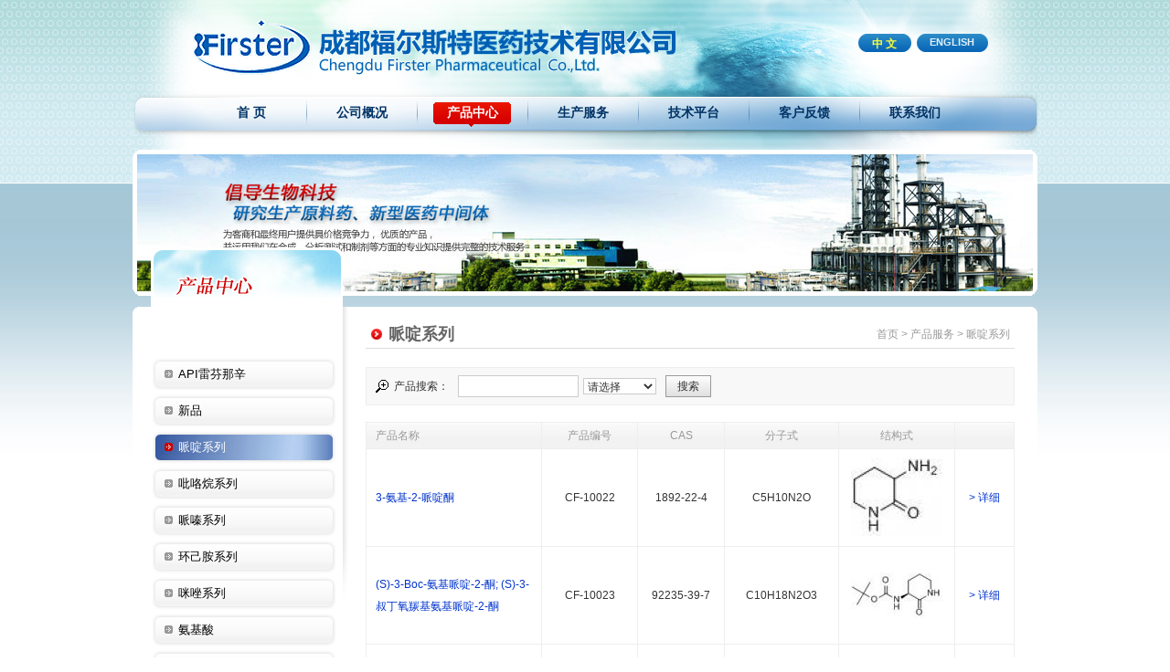

--- FILE ---
content_type: text/html
request_url: http://cdfirster.com/product.php?typeid=1&page=3
body_size: 4619
content:
<!DOCTYPE html PUBLIC "-//W3C//DTD XHTML 1.0 Transitional//EN" "http://www.w3.org/TR/xhtml1/DTD/xhtml1-transitional.dtd">
<html xmlns="http://www.w3.org/1999/xhtml">
<head>
<meta http-equiv="Content-Type" content="text/html; charset=utf-8" />
<Title>福尔斯特医药技术有限公司</Title>
<link href="css/style.css" rel="stylesheet" type="text/css" />
<link href="dropmenu/drop_menu.css" rel="stylesheet" type="text/css">
<script src="dropmenu/drop_menu.js" language="JavaScript" type="text/JavaScript"></script>
<script type="text/javascript" src="js/common.js"></script>
<script type="text/javascript" src="js/forbidden.js"></script>
<style type="text/css">
#mainContent div.content table.productList {
	margin-bottom:20px;
}
#mainContent div.content table.productList tr th {
	color:#999;
	font-weight:normal;
}
#mainContent div.content table.productList tr td {
	padding:3px;
}
#mainContent div.content table.productList tr td, #mainContent div.content table.productList tr td * {
	color:#333;
	font-weight:normal;
	font-family:Arial, Helvetica, sans-serif;
}
#mainContent div.content table.productList tr td a {
	color:#03C;
	text-decoration:none;
}
#mainContent div.content table.productList tr td a:hover {
	color:#C00;
	text-decoration:underline;
}
#mainContent div.content table.productList tr td.formula {
	font-size:12px;
}
#mainContent div.content table.productList tr td.formula sub, #mainContent div.content table.productList tr td.formula sup {
	font-size:10px;
}
#mainContent div.content table.productDetail tr td, #mainContent div.content table.productDetail tr td * {
	color:#333;
	font-family:Arial, Helvetica, sans-serif;
}
#mainContent div.content sub, #mainContent div.content sup {
	font-size:10px;
}
#searchForm select {
	width:80px;
	height:auto;
	background:#FFF;
	border:1px #CCC solid;
}
#searchForm input.word {
	width:130px;
	height:22px;
	line-height:18px;
	font-size:12px;
	padding:0;
	border:1px #CCC solid;
	background:#FFF;
}
#searchForm input.s_btn {
	width:50px;
	height:24px;
	line-height:22px;
	font-size:12px;
	padding:0;
	border:1px #999 solid;
	background:#FFF url(images/s_btn.png);
	color:#333;
	text-align:center;
	cursor:pointer;
}
#searchForm input.s_btn_h {
	background-position:-100px 0;
}

</style>
<META name="description" content="3-ड(R)-3-ड3-शΡ3- -1-лड(S)-1-Cbz-3-ड4-Boc--2-ᡢ R-4-Boc-2-ຼ">
<META name="keywords" content="3-,(R)-3-,3-श,3--1-л,(S)-1-Cbz-3-,4-Boc--2-,R-4-Boc-2-ຼ,,">
</head>

<body>
<script type="text/javascript" language="javascript1.1">
function CheckForm(form)
{
	if(form.keyword.value == "" || form.keyword.value == "产品关键字")
	{
		alert('请输入搜索关键字');
		form.keyword.focus();
		form.keyword.value = "";
		return false;
	}else{
		return true;
	}
}
</script>

<div id="header">
  <div class="container">
    <div class="top">
      <div class="logo"><img src="images/logo.png" /></div>
      <div class="language"><span style="width:60px;"><a href="index.php" class="on">中 文</a></span><span style="width:80px;"><a href="english/index.php" style="font-size:11px;">ENGLISH</a></span></div>
    </div>
    <div class="bottom">
      <div id="menu" class="menu">
        <dl>
          <dt class="left"></dt>
          <dt><a href="index.php" onfocus="this.blur()">首 页</a></dt>
          <dt class="spacer"></dt>
          <dt><a href="company.php" onfocus="this.blur()" onmouseover="showMenu(this)" onmouseout="hideMenu(this)">公司概况</a>
            <div>
                            <h1><a href="company.php?typeid=1">公司简介</a></h1>
                            <h1><a href="company.php?typeid=2">设备设施</a></h1>
                            <h1><a href="company.php?typeid=3">展会信息</a></h1>
                          </div>
          </dt>
          <dt class="spacer"></dt>
          <dt><a href="product.php" onfocus="this.blur()" class="on" onmouseover="showMenu(this)" onmouseout="hideMenu(this)">产品中心</a>
            <div>
                            <h1><a href="product.php?typeid=1">哌啶系列</a></h1>
                            <h1><a href="product.php?typeid=2">吡咯烷系列</a></h1>
                            <h1><a href="product.php?typeid=3">哌嗪系列</a></h1>
                            <h1><a href="product.php?typeid=4">环己胺系列</a></h1>
                            <h1><a href="product.php?typeid=5">咪唑系列</a></h1>
                            <h1><a href="product.php?typeid=6">氮杂环丁烷</a></h1>
                            <h1><a href="product.php?typeid=7">吲哚系列</a></h1>
                            <h1><a href="product.php?typeid=8">其它系列</a></h1>
                            <h1><a href="product.php?typeid=9">新品</a></h1>
                            <h1><a href="product.php?typeid=10">吡啶系列</a></h1>
                            <h1><a href="product.php?typeid=11">原料药类</a></h1>
                            <h1><a href="product.php?typeid=14">螺环化合物</a></h1>
                            <h1><a href="product.php?typeid=15">环戊烷</a></h1>
                            <h1><a href="product.php?typeid=16">喹啉</a></h1>
                            <h1><a href="product.php?typeid=17">噻唑、噻吩</a></h1>
                            <h1><a href="product.php?typeid=18">氮杂环庚烷</a></h1>
                            <h1><a href="product.php?typeid=19">吗啉系列</a></h1>
                            <h1><a href="product.php?typeid=20">API雷芬那辛</a></h1>
                            <h1><a href="product.php?typeid=21">氨基酸</a></h1>
                          </div>
          </dt>
          <dt class="spacer"></dt>
          <dt><a href="service.php" onfocus="this.blur()" onmouseover="showMenu(this)" onmouseout="hideMenu(this)">生产服务</a>
            <div>
                            <h1><a href="service.php?typeid=1">定制生产</a></h1>
                            <h1><a href="service.php?typeid=2">工艺开发</a></h1>
                            <h1><a href="service.php?typeid=3">化合物库</a></h1>
                            <h1><a href="service.php?typeid=4">分析服务</a></h1>
                            <h1><a href="service.php?typeid=5">技术转让</a></h1>
                          </div>
          </dt>
          <dt class="spacer"></dt>
          <dt><a href="tech.php" onfocus="this.blur()" onmouseover="showMenu(this)" onmouseout="hideMenu(this)">技术平台</a>
            <div>
                            <h1><a href="tech.php?typeid=1">手性平台</a></h1>
                            <h1><a href="tech.php?typeid=3">格氏反应</a></h1>
                            <h1><a href="tech.php?typeid=5">偶联技术</a></h1>
                          </div>
          </dt>
          <dt class="spacer"></dt>
          <dt><a href="feedback.php" onfocus="this.blur()">客户反馈</a></dt>
          <dt class="spacer"></dt>
          <dt><a href="contact.php" onfocus="this.blur()">联系我们</a></dt>
        </dl>
      </div>
    </div>
  </div>
</div>
<div id="banner">
  <div class="content" style="background:url(images/banner_02.jpg) no-repeat top;"><script language="javascript">genFlash('images/swf/inside.swf', '980', '150', 'BannerSwf');</script></div>
</div>
<div id="container_top"></div>
<div id="container">
  <table width="100%" cellpadding="0" cellspacing="0" border="0" align="center">
    <tr>
      <td width="210" valign="top" style="padding-left:20px;"><div class="menuRelative">
          <div class="menuAbsolute"><img src="images/tit_product.gif" /></div>
        </div>
        <div>
          <div id="subMenu">
    <div><a href="product.php?typeid=20" class="">API雷芬那辛</a></div>
  <div class="spacer"></div>
    <div><a href="product.php?typeid=9" class="">新品</a></div>
  <div class="spacer"></div>
    <div><a href="product.php?typeid=1" class="on">哌啶系列</a></div>
  <div class="spacer"></div>
    <div><a href="product.php?typeid=2" class="">吡咯烷系列</a></div>
  <div class="spacer"></div>
    <div><a href="product.php?typeid=3" class="">哌嗪系列</a></div>
  <div class="spacer"></div>
    <div><a href="product.php?typeid=4" class="">环己胺系列</a></div>
  <div class="spacer"></div>
    <div><a href="product.php?typeid=5" class="">咪唑系列</a></div>
  <div class="spacer"></div>
    <div><a href="product.php?typeid=21" class="">氨基酸</a></div>
  <div class="spacer"></div>
    <div><a href="product.php?typeid=7" class="">吲哚系列</a></div>
  <div class="spacer"></div>
    <div><a href="product.php?typeid=8" class="">其它系列</a></div>
  <div class="spacer"></div>
    <div><a href="product.php?typeid=10" class="">吡啶系列</a></div>
  <div class="spacer"></div>
    <div><a href="product.php?typeid=6" class="">氮杂环丁烷</a></div>
  <div class="spacer"></div>
    <div><a href="product.php?typeid=19" class="">吗啉系列</a></div>
  <div class="spacer"></div>
    <div><a href="product.php?typeid=18" class="">氮杂环庚烷</a></div>
  <div class="spacer"></div>
    <div><a href="product.php?typeid=17" class="">噻唑、噻吩</a></div>
  <div class="spacer"></div>
    <div><a href="product.php?typeid=16" class="">喹啉</a></div>
  <div class="spacer"></div>
    <div><a href="product.php?typeid=15" class="">环戊烷</a></div>
  <div class="spacer"></div>
    <div><a href="product.php?typeid=14" class="">螺环化合物</a></div>
  <div class="spacer"></div>
    <div><a href="product.php?typeid=11" class="">原料药类</a></div>
  <div class="spacer"></div>
  </div>
        </div>
        <div style="padding-top:15px; padding-bottom:10px; padding-left:1px;"><a href="contact.php?typeid=2"><img src="images/side_ly.gif" border="0" /></a></div></td>
      <td class="container_spacer" valign="top"><div><span></span></div></td>
      <td id="mainContent" valign="top"><dl class="section">
            <dt>
              <table width="100%" cellpadding="0" cellspacing="0">
                <tr>
                  <td class="titleName">哌啶系列</td>
                  <td class="breadcrumb"><a href="index.php">首页</a> &gt; <a href="?">产品服务</a> &gt; <a href="?typeid=1">哌啶系列</a></td>
                </tr>
              </table>
            </dt>
            <dd>
              <div class="content">
                <div style="border:1px #EEE solid; background:#F8F8F8; padding-left:10px; margin-bottom:3px;">
  <script type="text/javascript" language="javascript1.1">
function CheckForm(form)
{
	if(form.keyword.value == "" || form.keyword.value == "产品关键字")
	{
		alert('请输入搜索关键字');
		form.keyword.focus();
		form.keyword.value = "";
		return false;
	}else{
		return true;
	}
}
</script>

<form id="searchForm" name="searchForm" action="search.php" method="GET" onsubmit="return CheckForm(this)">
  <table height="40" cellpadding="0" cellspacing="0" border="0">
    <tr>
      <td align="left" valign="middle" style="padding-right:10px"><div style="background:url(images/ico_search.gif) no-repeat left center; width:60px; height:40px; line-height:40px; padding-left:20px;">产品搜索：</div></td>
              <td align="left" valign="middle" style="padding-right:5px"><input name="keyword" type="text" class="word" id="keyword" maxlength="30" value="" /></td>      <td align="left" valign="middle" style="padding-right:10px"><select name="gid" id="gid">
          <option value="">请选择</option>
          <option value="CAS">CAS</option>
          <option value="SN">产品编号</option>
          <option value="title">产品名称</option>
          <option value="formula">分子式</option>
          <!--option value="peptide">多肽序列</option-->
        </select></td>
      <td align="left" valign="middle" style="padding-right:15px"><input type="submit" value="搜索" class="s_btn" onMouseDown="this.className='s_btn s_btn_h'" onMouseOut="this.className='s_btn'" /></td>
    </tr>
  </table>
</form>
</div>
<div style="padding:15px 0px;">
    <table class="productList" width="100%" border="0" cellspacing="1" cellpadding="2" bgcolor="#EEEEEE">
    <tr style="background:#F5F5F5 url(images/produc_listtable_bg.png) repeat-x top;">
      <th align="left" style="padding-left:10px;">产品名称</th>
      <th align="center" width="100">产品编号</th>
      <th align="center" width="90">CAS</th>
      <th align="center" width="120">分子式</th>
      <th align="center" width="120">结构式</th>
      <th align="center" width="60"></th>
    </tr>
      <tr style="background:#FFFFFF">
      <td align="left" style="padding-left:10px;"><a href="product.php?typeid=1&id=22&page=3">3-氨基-2-哌啶酮</a></td>
      <td align="center">CF-10022</td>
      <td align="center">1892-22-4</td>
      <td align="center" class="formula">C5H10N2O</td>
      <td align="center" width="120" height="100" style="text-align:center;"><img src="uploads/product/small/1342210610.jpg" /></td>
      <td align="center"><a href="product.php?typeid=1&id=22&page=3">&gt; 详细</a></td>
    </tr>
      <tr style="background:#FFFFFF">
      <td align="left" style="padding-left:10px;"><a href="product.php?typeid=1&id=23&page=3">(S)-3-Boc-氨基哌啶-2-酮; (S)-3-叔丁氧羰基氨基哌啶-2-酮</a></td>
      <td align="center">CF-10023</td>
      <td align="center">92235-39-7</td>
      <td align="center" class="formula">C10H18N2O3</td>
      <td align="center" width="120" height="100" style="text-align:center;"><img src="uploads/product/small/1343702195.jpg" /></td>
      <td align="center"><a href="product.php?typeid=1&id=23&page=3">&gt; 详细</a></td>
    </tr>
      <tr style="background:#FFFFFF">
      <td align="left" style="padding-left:10px;"><a href="product.php?typeid=1&id=24&page=3">(S)-3-N-CBZ-氨基哌啶</a></td>
      <td align="center">CF-10024</td>
      <td align="center">478646-33-2</td>
      <td align="center" class="formula">C13H18N2O2</td>
      <td align="center" width="120" height="100" style="text-align:center;"><img src="uploads/product/small/1343694909.jpg" /></td>
      <td align="center"><a href="product.php?typeid=1&id=24&page=3">&gt; 详细</a></td>
    </tr>
      <tr style="background:#FFFFFF">
      <td align="left" style="padding-left:10px;"><a href="product.php?typeid=1&id=25&page=3">(R)-3-N-CBZ-氨基哌啶</a></td>
      <td align="center">CF-10025</td>
      <td align="center"> 478646-32-1</td>
      <td align="center" class="formula">C13H18N2O2</td>
      <td align="center" width="120" height="100" style="text-align:center;"><img src="uploads/product/small/1343702296.jpg" /></td>
      <td align="center"><a href="product.php?typeid=1&id=25&page=3">&gt; 详细</a></td>
    </tr>
      <tr style="background:#FFFFFF">
      <td align="left" style="padding-left:10px;"><a href="product.php?typeid=1&id=26&page=3">R-1-苄基-3-Boc-氨基哌啶</a></td>
      <td align="center">CF-10009</td>
      <td align="center">454713-13-4</td>
      <td align="center" class="formula">C17H26N2O2</td>
      <td align="center" width="120" height="100" style="text-align:center;"><img src="uploads/product/small/1397698103.png" /></td>
      <td align="center"><a href="product.php?typeid=1&id=26&page=3">&gt; 详细</a></td>
    </tr>
      <tr style="background:#FFFFFF">
      <td align="left" style="padding-left:10px;"><a href="product.php?typeid=1&id=27&page=3">3-N-Cbz-3-氨基-哌啶-丙酸</a></td>
      <td align="center">CF-10027</td>
      <td align="center">372144-12-2</td>
      <td align="center" class="formula">C16H22N2O4</td>
      <td align="center" width="120" height="100" style="text-align:center;"><img src="uploads/product/small/1339723186.jpg" /></td>
      <td align="center"><a href="product.php?typeid=1&id=27&page=3">&gt; 详细</a></td>
    </tr>
      <tr style="background:#FFFFFF">
      <td align="left" style="padding-left:10px;"><a href="product.php?typeid=1&id=28&page=3">3-N-Cbz-氨基-3-(3'-Boc）哌啶-丙酸</a></td>
      <td align="center">CF-10028</td>
      <td align="center">372144-13-3</td>
      <td align="center" class="formula">C21H30N2O6</td>
      <td align="center" width="120" height="100" style="text-align:center;"><img src="uploads/product/small/1339723291.jpg" /></td>
      <td align="center"><a href="product.php?typeid=1&id=28&page=3">&gt; 详细</a></td>
    </tr>
      <tr style="background:#FFFFFF">
      <td align="left" style="padding-left:10px;"><a href="product.php?typeid=1&id=29&page=3">3-N-Fmoc-氨基-3-(3</a></td>
      <td align="center">CF-10029</td>
      <td align="center">886362-38-5</td>
      <td align="center" class="formula">C31H32N2O6 </td>
      <td align="center" width="120" height="100" style="text-align:center;"><img src="uploads/product/small/1342210951.jpg" /></td>
      <td align="center"><a href="product.php?typeid=1&id=29&page=3">&gt; 详细</a></td>
    </tr>
      <tr style="background:#FFFFFF">
      <td align="left" style="padding-left:10px;"><a href="product.php?typeid=1&id=30&page=3">3-Boc-氨基-3-(2</a></td>
      <td align="center">CF-10030</td>
      <td align="center">886362-34-1</td>
      <td align="center" class="formula">C21H30N2O6</td>
      <td align="center" width="120" height="100" style="text-align:center;"><img src="uploads/product/small/1343616721.jpg" /></td>
      <td align="center"><a href="product.php?typeid=1&id=30&page=3">&gt; 详细</a></td>
    </tr>
      <tr style="background:#FFFFFF">
      <td align="left" style="padding-left:10px;"><a href="product.php?typeid=1&id=31&page=3">3-Boc-氨基-3-(2'-哌啶基）丙酸</a></td>
      <td align="center">CF-10031</td>
      <td align="center">886362-32-9</td>
      <td align="center" class="formula">C13H24 N2 O4</td>
      <td align="center" width="120" height="100" style="text-align:center;"><img src="uploads/product/small/1343617201.jpg" /></td>
      <td align="center"><a href="product.php?typeid=1&id=31&page=3">&gt; 详细</a></td>
    </tr>
    </table>
    <div id="turnpage">
    <div style="text-align:center; margin:10px 0px;"><a href="http://cdfirster.com/product.php?page=2&typeid=1" class="turnPageLink">&lt;&lt;</a><a href="http://cdfirster.com/product.php?page=1&typeid=1" class="turnPageLink">1</a><a href="http://cdfirster.com/product.php?page=2&typeid=1" class="turnPageLink">2</a><span class="curTurnPageLink">3</span><a href="http://cdfirster.com/product.php?page=4&typeid=1" class="turnPageLink">4</a><a href="http://cdfirster.com/product.php?page=5&typeid=1" class="turnPageLink">5</a><a href="http://cdfirster.com/product.php?page=6&typeid=1" class="turnPageLink">6</a><a href="http://cdfirster.com/product.php?page=7&typeid=1" class="turnPageLink">7</a><a href="http://cdfirster.com/product.php?page=8&typeid=1" class="turnPageLink">8</a><a href="http://cdfirster.com/product.php?page=9&typeid=1" class="turnPageLink">9</a><a href="http://cdfirster.com/product.php?page=10&typeid=1" class="turnPageLink">10</a><a href="http://cdfirster.com/product.php?page=38&typeid=1" class="turnPageLink">...38</a><a href="http://cdfirster.com/product.php?page=4&typeid=1" class="turnPageLink">&gt;&gt;</a></div>
  </div>
</div>
              </div>
            </dd>
          </dl></td>
    </tr>
  </table>
</div>
<div id="container_bottom"></div>
<div id="footer">
  <div class="container">
    <div class="copyright">
      <table class="outFrame" width="100%" cellpadding="0" cellspacing="0" border="0">
        <tr>
          <td class="left"></td>
          <td class="content" valign="middle"><span style="float:right; font-size:10px;"><a href="https://beian.miit.gov.cn/" target="_blank" title="蜀ICP备06023021号" style="font-size:10px;">蜀ICP备06023021号</a> <b style="display:none">Designed by: <a href="http://www.olden.cn" target="_blank" style="font-size:10px;">Olden</a></b></span> <span>&copy;2011 成都福尔斯特医药技术有限公司, 版权所有</span> / <span>地址：成都市武侯区人民南路四段53号1栋3单元7楼1号</span> / <span>电话：86-28-87074958</span></td>
          <td class="right"></td>
        </tr>
      </table>
    </div>
  </div>
</div>
<div id="floatTips" style="position:absolute; right:7px; width:120px; overflow:hidden;">
  <div style="background:url(floatqq/images/top.gif) no-repeat top; width:120px; height:45px;"><a href="javascript:;" style="display:block;width:20px; height:18px; float:right; text-decoration:none;" onfocus="this.blur()" onclick="document.getElementById('floatTips').style.display='none';">&nbsp;</a></div>
  <div style="background:url(floatqq/images/middle.gif) repeat-y left; padding:10px 14px; width:92px; height:auto;">
    <div style="width:92px; overflow:hidden;">
        <div style="padding:8px 0px; border-bottom:1px #E6E5E4 solid;">
      <div style="padding-bottom:5px; font-weight:bold; color:#39C">业务咨询</div>
      <div>
                <div style="padding:3px"><img src="floatqq/images/qq_online.gif" border="0" align="absmiddle" /> <a href="http://wpa.qq.com/msgrd?v=3&uin=50464005&site=Firster&menu=yes" target="_blank" title="点击这里给我发消息" style="color:#C00;">业务A</a></div>
              </div>
    </div>
        <div style="padding:8px 0px; border-bottom:1px #E6E5E4 solid;">
      <div style="padding-bottom:5px; font-weight:bold; color:#39C">技术咨询</div><script type="text/javascript" src="http</div>
      <div>
                <div style="padding:3px"><img src="floatqq/images/qq_online.gif" border="0" align="absmiddle" /> <a href="http://wpa.qq.com/msgrd?v=3&uin=50464005&site=Firster&menu=yes" target="_blank" title="点击这里给我发消息" style="color:#C00;">技术A</a></div>
              </div>
    </div>
        <div style="padding:8px 0px; border-bottom:1px #E6E5E4 solid;">
      <div style="padding-bottom:5px; font-weight:bold; color:#39C">售后支持</div>
      <div>
                <div style="padding:3px"><img src="floatqq/images/qq_online.gif" border="0" align="absmiddle" /> <a href="http://wpa.qq.com/msgrd?v=3&uin=970820994&site=Firster&menu=yes" target="_blank" title="点击这里给我发消息" style="color:#C00;">售后A</a></div>
              </div>
    </div>
        </div>
  </div>
  <div style="background:url(floatqq/images/bottom.gif) no-repeat top; width:120px; height:125px;"></div>
</div>
<script language=Javascript src="floatqq/js/float.js"></script></body>
</html>


--- FILE ---
content_type: text/css
request_url: http://cdfirster.com/css/style.css
body_size: 2261
content:
* {
	font-size:12px;
	font-family:"宋体", Arial, Helvetica, sans-serif;
	color:#333;
}
body {
	padding:0;
	margin:0;
	background:#FFF url(../images/background.jpg) repeat-x center top;
}
dl, dt, dd {
	padding:0;
	margin:0;
	display:block;
}
img {
	border:0;
}
a {
	color:#333;
	text-decoration:none;
}
a:hover {
	color:#03C;
	text-decoration:underline;
}
form {
	padding:0px;
	margin:0px;
}
.clear {
	float:none;
	clear:both;
	width:auto;
	height:0px;
	font-size:0;
	line-height:0;
	padding:0;
	margin:0;
	border:none;
	background:none;
	position:static;
	overflow:hidden;
	display:block;
}
/*---header---*/
#header {
	width:990px;
	height:164px;
	margin:0px auto;
	background:url(../images/header.jpg) no-repeat center top;
}
#header div.top {
	height:106px;
}
#header div.top div.logo {
	width:550px;
	padding-top:20px;
	padding-left:65px;
	float:left;
}
#header div.top div.language {
	width:202px;
	float:right;
	padding-top:40px;
	text-align:right;
	color:#999;
	font-weight:bold;
}
#header div.top div.language span {
	display:block;
	float:left;
	margin-left:4px;
	text-align:center;
}
#header div.top div.language a {
	zoom:1;
	font-family:Arial, Helvetica, sans-serif;
	font-size:12px;
	color:#E2F1F9;
}
#header div.top div.language a.on {
	color:#FF3;
}
#header div.bottom {
	width:990px;
	height:58px;
}
/*---menu---*/
#header div.menu, #header div.menu dl {
	width:990px;
	height:39px;
}
#header div.menu {
}
#header div.menu dl dt, #header div.menu dl dt a {
	width:120px;
	height:36px;
}
#header div.menu dl dt {
	float:left;
}
#header div.menu dl dt.left {
	width:70px;
}
#header div.menu dl dt.spacer {
	width:1px;
	font-size:1px;
	line-height:1px;
	background:url(../images/menu_spacer.png) no-repeat center;
}
#header div.menu dl dt a {
	display:block;
	text-align:center;
	height:36px;
	line-height:34px;
	font-family:"微软雅黑", "宋体", Arial, Helvetica, sans-serif;
	font-weight:bold;
	font-size:14px;
	color:#036;
}
#header div.menu dl dt a:hover, #header div.menu dl dt a.on {
	background:url(../images/menu_on.png) no-repeat center;
	font-size:14px;
	color:#FFF;
	text-decoration:none;
}
/*---banner---*/
#banner {
	width:980px;
	height:150px;
	padding:5px;
	margin:0px auto;
	margin-bottom:12px;
	background:url(../images/bannerinside_bg.png) no-repeat top;
	text-align:center;
}
#banner div.content {
	width:980px;
	height:150px;
	margin:0px auto;
	text-align:center;
}
/*---container---*/
#container {
	width:990px;
	margin:0px auto;
	background:#FFF;
}
#container_top {
	width:990px;
	height:15px;
	margin:0px auto;
	background:url(../images/container_bg.png) no-repeat center top;
}
#container_bottom {
	width:990px;
	height:10px;
	margin:0px auto;
	margin-top:10px;
	background:url(../images/container_bg.png) no-repeat center bottom;
}
#container .menuRelative {
	position:relative;
	height:40px;
}
#container .menuAbsolute {
	position:absolute;
	z-index:9999999;
	top:-80px;
}
#container .container_spacer {
	width:10px;
}
#container .container_spacer div {
	width:10px;
	height:350px;
	font-size:0;
	line-height:0;
	position:relative;
}
#container .container_spacer div span{
	display:block;
	width:10px;
	height:350px;
	font-size:0;
	line-height:0;
	background:#FFF url(../images/container_spacer.gif) no-repeat left top;
	position:absolute;
	top:-15px;
}
/*---section---*/
dl.section {
	/**/
}
dl.section dt {
	height:30px;
	color:#333;
}
dl.section dt table {
	height:30px;
	border:0;
}
dl.section dt table td, dl.section dt table td a {
	line-height:30px;
	color:#999;
}
dl.section dt td.more {
	width:50px;
	padding-right:15px;
	text-align:right;
	background:url(../images/ico_more.gif) no-repeat 13px center;
}
dl.section dt td.more a {
	color:#060;
}
dl.section dt td.more a:hover {
	color:#F03;
}
dl.section dt td.titleName {
	padding-left:25px;
	font-weight:bold;
	text-align:left;
	vertical-align:middle;
	background:url(../images/ico_titlemark.gif) no-repeat 5px center;
	font-family:"微软雅黑", "宋体", Arial, Helvetica, sans-serif;
	font-size:18px;
	color:#666;
}
dl.section dt td.breadcrumb {
	padding-right:5px;
	text-align:right;
	font-size:12px;
}
dl.section dt td.breadcrumb a {
	color:#999;
	font-size:12px;
}
dl.section dt td.breadcrumb a:hover {
	color:#03C;
}
dl.section dd {
	border-top:1px #DDD solid;
	text-align:left;
}
/*---content---*/
dl.section div {
	color:#030;
}
dl.section div.smallContent {
	padding:10px;
}
dl.section div.content {
	padding:20px 0px;
}
dl.section div.content * {
	line-height:200%;
	color:#333;
}
dl.section div.content a {
	color:#06C;
	text-decoration:underline;
}
dl.section div.content a:hover {
	color:#C00;
	text-decoration:underline;
}
dl.section div.content div.list a {
	color:#06C;
	text-decoration:none;
}
dl.section div.content div.list a:hover {
	color:#C00;
	text-decoration:none;
}
dl.section div.smallContent div a, dl.section div.content div a {
	color:#069;
}
dl.section div.smallContent div a:hover, dl.section div.content div a:hover {
	color:#C03;
	text-decoration:none;
}
dl.section div.list div {
	height:14px;
	line-height:14px;
	padding:5px 5px 5px 18px;
	margin:1px 0px;
	background:url(../images/ico_list.gif) no-repeat 4px center;
	clear:both;
}
dl.section div.list p.more {
	display:block;
	padding:5px;
	margin:0;
	text-align:right;
}
dl.section div.list div span.left {
	display:block;
	width:210px;
	float:left;
	white-space:nowrap;
	overflow:hidden;
	text-overflow:ellipsis;
	-o-text-overflow:ellipsis;/*兼容Opera浏览器*/
}
dl.section div.list div span.right {
	display:block;
	width:75px;
	float:right;
	white-space:nowrap;
	overflow:hidden;
}
dl.section div.list div span.right b.grey {
	color:#C5E9B2;
	font-weight:normal;
}
dl.section div.list div span.right b.time {
	color:#693;
	font-weight:normal;
}
/*---footer---*/
#footer {
	width:990px;
	margin:0 auto;
}
#footer div.container{
	padding-top:12px;
	padding-bottom:12px;
}
#footer div.copyright{
}
#footer div.copyright table.outFrame {
	width:100%;
	height:39px;
}
#footer div.copyright table.outFrame td.left {
	width:20px;
	height:39px;
	background:url(../images/footer_left.png) no-repeat left;
}
#footer div.copyright table.outFrame td.right {
	width:20px;
	height:39px;
	background:url(../images/footer_right.png) no-repeat right;
}
#footer div.copyright table.outFrame td.content {
	height:39px;
	background:url(../images/footer_bg.png) repeat-x;
}
#footer div.copyright * {
	font-family:Arial, Helvetica, sans-serif;
	color:#666;
}
#footer div.copyright span {
	zoom:1;
	padding-left:5px;
	padding-right:5px;
}
#footer div.copyright a {
	color:#666;
}
#footer div.copyright a:hover {
	color:#03C;
}
/*---inputBtn---*/
#msg_form input {
	background-color:#FFF;
	border:1px #CCC solid;
	height:24px;
	line-height:20px;
}
#msg_form textarea {
	background:#FFF;
	border:1px #CCC solid;
}
#msg_form .inputBtn {
	width:80px;
	height:35px;
	line-height:35px;
	font-size:14px;
	padding:0;
	border:1px #999 solid;
	background:#FFF url(../images/inputBtn.gif);
	color:#333;
	text-align:center;
	cursor:pointer;
}
#msg_form .inputBtn_h {
	background-position:-100px 0;
}
/*---subMenu---*/
#subMenu {
	width:210px;
	padding:0px;
	z-index:999999;
}
#subMenu a {
	display:block;
	height:38px;
	line-height:38px;
	font-weight:normal;
	text-decoration:none;
	background:url(../images/submenu.png) no-repeat left center;
	padding-left:30px;
	color:#000;
	font-family:"微软雅黑", "宋体", Arial, Helvetica, sans-serif;
	font-size:13px;
}
#subMenu a:hover {
	text-decoration:none;
	color:#FFF;
	background:url(../images/submenu_on.png) no-repeat left center;
}
#subMenu a.on {
	color:#FFF;
	background:url(../images/submenu_on.png) no-repeat left center;
}
#subMenu .spacer {
	height:2px;
	font-size:1px;
	line-height:1px;
}
/*---mainContent---*/
#mainContent {
	padding:0px 25px 0px 15px;
}
#mainContent div.content sub, #mainContent div.content sup {
	font-size:10px;
}
#mainContent .detail_title {
	height:30px;
	padding:0px 10px;
	font-weight:bold;
	color:#333;
	font-size:14px;
	text-align:center;
	border-bottom:1px #CCC dashed;
}
#mainContent .detail_title a {
	color:#06C;
}
#mainContent .detail_title a:hover {
	color:#C00;
}
#mainContent .detail_subTitle {
	height:20px;
	padding:10px;
	color:#666;
	font-size:12px;
	text-align:center;
}
#mainContent .detail_picture {
	margin:10px;
	text-align:center;
}
#mainContent .detail_content, #mainContent .detail_content * {
	font-size:12px;
	line-height:200%;
	color:#333;
}
#mainContent .detail_content p {
}
#mainContent .detail_attachment {
	margin:35px;
	font-size:12px;
	line-height:200%;
	color:#333;
}
#mainContent .detail_attachment a {
	zoom:1;
	padding:8px 10px;
	text-decoration:none;
	background-color:#36F;
	color:#FFF;
	line-height: 24px;
	text-align:center;
}
#mainContent .detail_attachment a:hover {
	color:#FFF;
	background-color:#F30;
}
#mainContent .subfield {
	background:#EEE url(../images/subfield.gif) no-repeat left top;
	height:18px;
	line-height:18px;
	padding:3px 7px;
	padding-left:25px;
	margin-top:10px;
	margin-bottom:1px;
	font-size:12px;
	color:#666;
}
/*---searchForm---*/
#searchForm select {
	width:120px;
	height:auto;
	background:#FFF;
	border:1px #CCC solid;
}
#searchForm input.word {
	width:120px;
	height:22px;
	line-height:18px;
	font-size:12px;
	padding:0;
	border:1px #CCC solid;
	background:#FFF;
}
#searchForm input.s_btn {
	width:50px;
	height:43px;
	line-height:43px;
	font-size:12px;
	padding:0;
	border:1px #999 solid;
	background:#FFF url(../images/s_btn2.png);
	color:#333;
	text-align:center;
	cursor:pointer;
}
#searchForm input.s_btn_h {
	background-position:-100px 0;
}

/*---turnpage---*/
#turnpage {
	color:#666;
}
#turnpage a:link, #turnpage a:visited, #turnpage a:hover, #turnpage a:active, #turnpage a.turnPageLink:link, #turnpage a.turnPageLink:visited, #turnpage a.turnPageLink:hover, #turnpage a.turnPageLink:active {
	color:#666;
	font-weight:normal;
	text-decoration:none;
	zoom:1;
	background:#F5F5F5;
	padding:3px 5px;
	margin:2px;
	border:1px #EEE solid;
}
#turnpage a.turnPageLink:hover, #turnpage a:hover {
	color:#C00;
	text-decoration:none;
	background:#FF9;
	padding:3px 5px;
	margin:2px;
	border:1px #FC9 solid;
}
#turnpage span {
	color:#CCC;
	font-weight:normal;
	zoom:1;
	background:#F5F5F5;
	padding:3px 5px;
	margin:2px;
	border:1px #EEE solid;
}
#turnpage span.curTurnPageLink {
	color:#C00;
}


--- FILE ---
content_type: text/css
request_url: http://cdfirster.com/dropmenu/drop_menu.css
body_size: 696
content:
#header div.menu dl dt {
	position:relative;
}
#header div.menu dl dt div {
	width:150px;
	padding:0px;
	top:36px;
	left:0px;
	background-color:#FFF;
	position:absolute;
	display:none;
}
#header div.menu dl dt h1,
#header div.menu dl dt h1 a {
	padding:0;
	margin:0;
	border:0;
	display:block;
	z-index:inherit;
	font-size:12px;
	font-family:"宋体", Arial, Helvetica, sans-serif;
	text-align:left;
	text-decoration:none;
	font-weight:normal;
	white-space:nowrap;
}
#header div.menu dl dt h1 {
	width:150px;
	height:30px;
	line-height:30px;
	margin-left:0px;
	margin-right:0px;
	background-color:#C4DFEF;
	border-bottom:1px #FFF solid;
	border-left:1px #FFF solid;
	border-right:1px #FFF solid;
	position:relative;
}
#header div.menu dl dt h1 a {
	width:130px;
	height:30px;
	line-height:30px;
	padding:0px 10px;
	color:#000;
	background:none;
	border:none;
	overflow:hidden;
	text-overflow:ellipsis;
	-o-text-overflow:ellipsis;/*兼容Opera浏览器*/
	cursor:pointer;
}
#header div.menu dl dt h1 a:hover {
	color:#FFF;
	background:#C00;
	font-size:12px;
}
#header div.menu dl dt h1 div {
	top:0px;
	left:150px;
}
/*以下是特殊样式*/
#header div.menu dl dt h1.drop {/*有drop标记的菜单*/
	color:#000;
	background:#CBECD9 url(../dropmenu/drop_menu.gif) no-repeat right;
	cursor:default;
}
#header div.menu dl dt h1.dropOver {/*drop标记菜单的鼠标状态*/
	color:#F00;
	background:#DCF8DE url(../dropmenu/drop_menu_on.gif) no-repeat right;
	cursor:default;
}
#header div.menu dl dt div.left_main {/*主级菜单的位置*/
	left:-24px;
}
#header div.menu dl dt div.left_sub {/*次级菜单的位置*/
	left:-134px;
}


--- FILE ---
content_type: application/javascript
request_url: http://cdfirster.com/js/forbidden.js
body_size: 33
content:
/*��ֹ����*/

--- FILE ---
content_type: application/javascript
request_url: http://cdfirster.com/js/common.js
body_size: 268
content:
/*修复IE6及以下版本浏览器中,CSS的background-image的闪烁现象;*/
var ua = window.navigator.userAgent;
var isIE = ua.indexOf("MSIE") > -1, isIE7 = ua.indexOf("MSIE 7") > -1;
if(isIE && !isIE7){
    try{
        document.execCommand("BackgroundImageCache", false, true);
    }catch(e){}
}


--- FILE ---
content_type: application/javascript
request_url: http://cdfirster.com/dropmenu/drop_menu.js
body_size: 360
content:
//作者：杜安敏
/*菜单隐藏与显示*/
function showMenu(element){
	var divObj = element.parentNode.getElementsByTagName("div")[0];
	divObj.style.display = "block";
	divObj.onmouseover = function(){
		this.style.display = "block";
		var spanObjs = this.getElementsByTagName("h1");
		for(var i=0; i<spanObjs.length; i++){
			if(spanObjs[i].className == "drop"){
				spanObjs[i].onmouseover = function(){
					var divObj = this.getElementsByTagName("div")[0];
					divObj.style.display = "block";
					this.className = "dropOver";
				}
				spanObjs[i].onmouseout = function(){
					var divObj = this.getElementsByTagName("div")[0];
					divObj.style.display = "none";
					this.className = "drop";
				}
			}
		}
	}
	divObj.onmouseout = function(){
		this.style.display = "none";
	}
}
function hideMenu(element){
	var divObj = element.parentNode.getElementsByTagName("div")[0];
	divObj.style.display = "none";
}